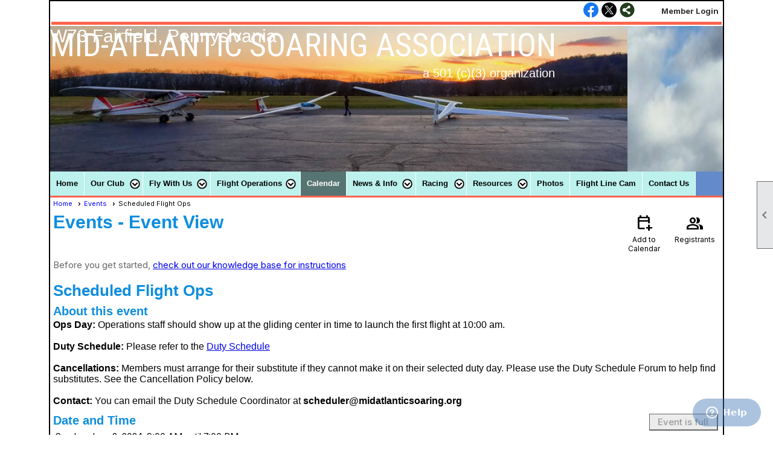

--- FILE ---
content_type: text/html; charset=utf-8
request_url: https://midatlanticsoaring.org/content.aspx?page_id=4002&club_id=218612&item_id=2286244
body_size: 20851
content:
<!DOCTYPE html>


<html lang="en">
	<head id="page_head">   
		<title id="page_title">Scheduled Flight Ops - Events - Mid-Atlantic Soaring Association</title>
		
		
		

		
			<script>
				var True = true;
				var False = false;
				var pageId = "4002";
				var enableChangeWarning = False;
				var localChangesPending = False;
				var otherChangesPending = false;
				var userLoggedIn = False;
				var memberNumber = '';
				var memberId = '';
				var previewMode = False;
				var isMobileDevice = False;
				var isMobileDisplay = False;
				var isPostBack = False;
				var submitButtonName = "";
				var cancelButtonName = "";
				var focusControlId = '';
				var isApp = False;
				var app_platform = ""; 
				var hidePageTools = false;
				var isPopup = false;
				var isIE7 = false;
				var isIE8 = false;
				var renewLink = '';
				var paymentLink = '';
				var clubPrefix = "/";
				var pageToolsReferenceSelector = null;
				var isBotSession = True;
				function doCancel() {	}
			</script>  

			
			<link type="text/css" href="/css/smoothness/jquery-ui.min.css?v=20221017" rel="Stylesheet" />	
			<link rel="stylesheet" type="text/css" href="/css/common_ui.css?v=20251209" />
			<link rel="stylesheet" type="text/css" href="/css/widget.css?v=20250731" />
			<link rel="stylesheet" media="print" type="text/css" href="/css/printable.css?v=20221027" />
			
			<script src="/script/jquery.js?v=20221004"></script>

			<link rel='stylesheet' type='text/css' href='/clubs/218612/css/fonts.css?v=1' />
<link rel='stylesheet' type='text/css' href='/css/layout/1/layout.css?v=11' />
<link rel='stylesheet' type='text/css' href='/css/menu/2/menu.css?v=120521' />
<link rel='stylesheet' type='text/css' href='/css/design/22/design.css?v=1' />
<link rel='stylesheet' type='text/css' href='/css/events.css?v=20251205' />
<link rel='stylesheet' type='text/css' href='/css/color/6/color.css?v=120523' />
<link rel='stylesheet' type='text/css' href='/css/color/6/layout/1/layout_color.css?v=11_120523' />
<link rel='stylesheet' type='text/css' href='/css/color/6/menu/2/menu_color.css?v=120521_120523' />
<link rel='stylesheet' type='text/css' href='/clubs/218612/css/club.css?v=41' />
<link rel='stylesheet' type='text/css' href='/clubs/218612/css/custom.css?v=41' />
<link href='/DES/GetFiles.aspx?type=styles&amp;version=63450906214&amp;files=12' type='text/css' rel='stylesheet' />
	
			<link rel="shortcut icon" href="favicon.ico?v=218612_250317798" type="image/x-icon" /> 
			<meta id="keywords_meta_tag" name="keywords" content="Gliding, Soaring, aviation awareness, Liberty Mountain Resort, gliding education"></meta>
			<meta name="referrer" content="always" /> 
			<meta name="viewport" content="width=device-width, initial-scale=1" />
		

		
		
		

	</head>

	<body onhelp="return false;">
		<form method="post" action="./content.aspx?page_id=4002&amp;club_id=218612&amp;item_id=2286244" onsubmit="javascript:return WebForm_OnSubmit();" id="form" onreset="if (window.setTimeout) window.setTimeout(&#39;DES_OnReset(false);&#39;, 100);">
<div class="aspNetHidden">
<input type="hidden" name="style_sheet_manager_TSSM" id="style_sheet_manager_TSSM" value="" />
<input type="hidden" name="script_manager_TSM" id="script_manager_TSM" value="" />
<input type="hidden" name="__EVENTTARGET" id="__EVENTTARGET" value="" />
<input type="hidden" name="__EVENTARGUMENT" id="__EVENTARGUMENT" value="" />
<input type="hidden" name="DES_Group" id="DES_Group" value="" />
<input type="hidden" name="__VIEWSTATEFIELDCOUNT" id="__VIEWSTATEFIELDCOUNT" value="3" />
<input type="hidden" name="__VIEWSTATE" id="__VIEWSTATE" value="HpX4P+dxPvtrhVIs5Itbo+ZHYoVhjziWE+MlM+rd6PtxQM66ssxG08+5ZoBpmV/uTj4P3A/Ixk6dBB3xxkEZJe5DCnB+XAAaDKTRV2PiHGv6XiB698ohf7eXtdKcsdifBrjoSDyG9CJZgVunK5t4OSuRPR1mNg3LRbI6DhzfI/EkU/dLCbIKV3uWbG1d1u75DjVql1vFHK2f2ajZmlXg1R8GBdNMo7b25/kGe/hGMXftnNuoBJSqGJuYFowjOYoxCwrs2BVbteX5bG4LLBbEHrT0Pg/JdUhGCmKhmurfM32l1liRj0sGkApklP0/NeFywXBUxjsTz7Vwt0GC0X4N1RlsXJejgYHyBYK8JyfnCuj4M12dy/WTB/RtylUTJYy/yHGCLF0FG7772KOdE6HrLJvtpEipc2qMRtJ32277TCDgMerPFB2pceAMrHauvL/rovkK+7eBlnhIecEF8+TLj2xRgkqku3f2IPX/PXrj6xGOVAaWFVTe8dPou9tLxjhHuDH+2hDtCUx/O4reCA0atS8fDbiALsS7c8CXY36a1Dun9WR/LUtYZGETDJ/gMWvCtVi05zXxB7gSatSpl0omwPSRn3G+aJz8fEnCNkyXJlLFzpvMNlkpcSDBFazX3mH1wNNmroQ/mgxo8IZ3BSh/mH5gl3cD4CqJH+lQmje6Y0elBkclAoWziRes4fvGd8xunapVlfIBmXy1RGrJewGzw6g7WQF+wf4wyosKs99QlC331olfumNkaQExyWtNamT+UIT9vI0fRkAqdPKhDWFuUL5RNkJhpOFswrbApS4p3iIpz2/o4S6Gg7Tgtjjgx58R4eXqwlZsERA8AeJp9i2dy97azKo/BxbdbD4NcCImcW0pbkr3V9jkJIP9ZPAujlvio4Z1RhKiCt+hcVmJXaa5qMbKzhaOapNt1Miydj6HodwXZkT4Awj1h7DX76B8ZPIRnd4NxiTTXMl1AQQJlfcteQNONqr/3uJzf/[base64]/NBqBhKOuGoKc2nR1TIw9m0anFiuzuFyOUNl7CudQ9C/hrVHP+Y1y5dWpdCYPH/mpsrMWeIbMPARbw54B+4J6LHsNxDjwY3RZhqfnjXUYbRCn0jv95anr+Qu/hpFtoPzodRYcK47pouvdhGVf35jIYr0ntMMIR0HBe57+PlrCPhhlxkciCrRORiAJRVZSpC2GT+VAZu/eMH5pAypP6Pm+rsJPajzsSQo6E0ORZcU+eiSPDb3X9a/+H9BLt6iVSGa9a3KbJgWpKtBO+FC/Gvbm8AzxciXiiOsngJSWfFjnmb4cU6HACYSarr6DJ4fKqLPzErC/E2PdkNN8iRxD9qd+OrBjUzJRaykUGNpIMp+sGq21pVCWWXA6JcStWLsRluJk5xUUoHCr7c2eGzDTNxiAC7fi9Idr24IwKSDre14cAiyP91k1gnbgVOQ/auhQWuOEoFnF+eM06FG4ZRU4sJM5A2VxwdGGk4wYmFqpwHX9mlTs9/ALmmguOmziuTgFuJClotZJhIT/hIs3IqkgtRvmtIAL7nCwuTq8MoelVczeZKWkrBj/yQi5UeGenz6C22HBog61gpfYZstNP4u1dBkjKvqU0PMCVjqZMAloRiuNCPTXGWnaGjGbkeEoE9IsKQK2RmHckwg0wlO3343Mx3PjjWMF3OmxGfwu6Mz3oVI7Slg5NgCBqsh3kejvxfTHkcys+icDU0QHnQmsRtSEC75PSujeDRWNSg5h3pYVOQGIOC" />
<input type="hidden" name="__VIEWSTATE1" id="__VIEWSTATE1" value="sS5Ksyf4tu2zYJaqQz9vGnE9Z3Pp/+9UIhijR61QEwQmeeZGIJmMcqJeQLa68iJKF5FzvLwNuitYKAyDzo79bWIRGYgLIqlSBZw/0Iw0HILMSJPFnpzYfwaUdhxizXSBpkh3IkDWP4ZuMidTx7ldY7obX9WtY8wHh87vp92v1UE/BcIBN5yrvktItk0k+lUovhtHmrZ1lGLzdPSuFQe2OtAXeavvRemcrcl7040yRb5gWy+hEPaYjOmf6IS9YeWnvhE12ggWpw6mu1lbo0ArVtun/9nS3YCeRfWBYQzljV/Z8S12AVvubmA5vsWFSY9bDEWtY4MEBLV1PQOWIr9J+Ka+nRc/XJUttikMtbHVfnOjR0zPfZL0It9jASayzDORVR/[base64]/dcILWueF2YP03/QBGn/x8GXqJwgrT8ty4VxKOR2LnnBeqK0W7BFRj5uD4iTl1JH+RK/mwdOr2vSSIP0QxyDCPQEyu7RBn7+E/XgiP8/fOWvuCQZZ4GQvSMPPqI+w5Lek2TOprLUJB4CbRzzE+hfwVXJkxrR8o8c8I+GqGfk4qJAEnT4QpuCezZtMuJEexcAfpxK3DGzydBcbz/DcEcvmOga/ghx1OC/mFsEvQ+zgfMm4hzmT1iuDZznQUNwclM50eL484iijwaTkh7jRWQ44aA8kYw86W/47QQWqxW/Bjv2Gm+FVYrxX55GDPNQrLjhmS9/mhpr6zQKV8MP5y+ryM75d28GzvCZ5mf9QmYL9O1l/RoVhntiSrCnulnU685pc0YaPFwyvuYgGIo0A9C6eXh77aKRM2zNVygGayFfvhHmX6QN79I6SjTS+Lu1d4a3f61pgnpXX4nNE1jMZFxEtQy/KxKS2DE0JuCyYvDIn75jp0717z+QFD3lvHMLvSImDzWBjWEMz350lLInFsMBJlm4UxcCo8wuyBwbV/cbQiY5cO6W+L+iq0+aEIn63W7VOpE/iqXc+waDnnFjIY8Soxrj6qtiLRd2X6Ghc456FUPcI76MGF6H3OuBhx4QVHMZJPpBuKuECkc368r5tUbp3winFRFu/W/sge558yUEHtLGGDJzqjSpRtvk+T1nQ9lCHthXomXmNww15A1+bUMhq4YI6d5JB6sK3IQY/yrGOZLYv1QjhomDUtFbafYJYEllh8eiOgRLfy0vJPcxnrK5ZwhGgDj/nx4T9JDjN1cx3r2DpnsW0iOacEiE6TnF2WyRBxa3qHeijOA+Bo9LZxJ20jtzU1NXXniRFdxqiNcQWiPX13XIIiWYPdS7zrhWeHuX67mJgTeEntJROez0YOfc0Efx4AKDlvC5DKpEv8R85c46D48mMSSDEJiysXXJ/7yUH/57oPjDdQSgi6PfLUVBBLskMNDPVPln+nXELQjdK8hl3agcsCXp4f+JcgHVGdonAp7JNhWQZklGb5qg0LGE7F5lf8qprtbMi0t3o2kKTR0RCR9yvKsn+HXIjKNjFUFg6vpvxgDBzwKxQDgVnfxmkaCl8tsyOAczFnPt+q1ESeF2pqoXXPPwuDr4Ja/zfwIjHpUlBKAOa0pf5M/zXSp2x3oBNHqoU+qr/vXgvf+0plV94zYPQn2Lz416Oj9cXOiA4O6nwB/mMr2OZ2psg+QFELy1JVLI3V6gvl6XESyjN1cxxAoeYOf+BDjNJ5DIet64LjrokRVO6+baLKx1nDw1Iu9W7bUEpdMrI+hQ/y/CnX72aROhbJlImI7Qe2bZlOj82fb4iW01RifFaeIdQgEhiTAecSPl6yyKcAy5lvsAbJiHH09HSST6Vm7zqTt4l" />
<input type="hidden" name="__VIEWSTATE2" id="__VIEWSTATE2" value="9BylZH0vMpNSE1hueHhJRc3DjP60QmNxC6u/n/JnB8hM4Og3GxCBOFue399rOaXnoot+7/P+qTcle2YF8XRqqP1FJW4h/htptiCdrpaUkBd0YKA800QnhnidzsFxJhxlgg0Y65+QMoYF3x96o1//E3mciLQVXiELkivboY3LK8/oI7PrXJN7yuGKyOVVD9zTDZAh/9Qccy6xNVCGCv2qNKC4k+weQyHXoAt6FZjr15QJHyr4bNzbvh4LQCNOg0UhQcFYAiYEhNe0w7HYQEarm5FZINCyt5yHbt8uHgd1Ybs2/L0iHx/[base64]/cqXFaUMDrUcPfskTJTuWe2MQgAFfn0OZEE4hwKJjo28YZDBnhu7hnZ3QQ==" />
</div>

<script type="text/javascript">
//<![CDATA[
var theForm = document.forms['form'];
if (!theForm) {
    theForm = document.form;
}
function __doPostBack(eventTarget, eventArgument) {
    if (!theForm.onsubmit || (theForm.onsubmit() != false)) {
        theForm.__EVENTTARGET.value = eventTarget;
        theForm.__EVENTARGUMENT.value = eventArgument;
        theForm.submit();
    }
}
//]]>
</script>


<script src="/WebResource.axd?d=pynGkmcFUV13He1Qd6_TZD_D2KgvBt7G12Vw1g4A0HNv5Br7URGTkjksE-TYATFOTvNuxQ2&amp;t=638343903423008439" type="text/javascript"></script>


<script src="/Telerik.Web.UI.WebResource.axd?_TSM_HiddenField_=script_manager_TSM&amp;compress=1&amp;_TSM_CombinedScripts_=%3b%3bSystem.Web.Extensions%2c+Version%3d4.0.0.0%2c+Culture%3dneutral%2c+PublicKeyToken%3d31bf3856ad364e35%3aen-US%3ae441b334-44bb-41f8-b8ef-43fec6e58811%3aea597d4b%3ab25378d2%3bTelerik.Web.UI%3aen-US%3a8b7d6a7a-6133-413b-b622-bbc1f3ee15e4%3a16e4e7cd%3a365331c3%3a24ee1bba%3a874f8ea2%3ac128760b%3a19620875%3ab2e06756%3a92fe8ea0%3afa31b949%3a4877f69a%3a33715776%3af46195d3%3a490a9d4e%3abd8f85e4%3aed16cbdc" type="text/javascript"></script><input type='hidden' id='DES_JSE' name='DES_JSE' value='' />
<script type='text/javascript'>
//<![CDATA[

var vJDHF = document.getElementById ? document.getElementById('DES_JSE') : (document.all ? document.all['DES_JSE'] : null);
if (vJDHF){vJDHF.value='1';}
//]]>
</script>
<script type='text/javascript' src='/DES/GetFiles.aspx?type=scripts&amp;version=4.0.7.5000&amp;files=0_48'></script>
<script type='text/javascript'>
//<![CDATA[
var gDES_VG={VCnt:3,POC:1,FOC:false,AOC:false,POS:1,FOS:true,AOS:true,ErrCtlCss:' DESVALFieldWithError',ErrLstCss:' DESVALListWithError',ErrChkCss:' DESVALCheckBoxWithError',ErrCtlCss2:' DESVALFieldWithErrorAlt',ErrLstCss2:' DESVALListWithErrorAlt',ErrChkCss2:' DESVALCheckBoxWithErrorAlt',CBECCMd:0,AltTmpt:'Please correct these errors:{NEWLINE}{0}',AltLdTxt:'#. ',AltLstStl:true,BlkT:1000,BlkOC:0,BlkOS:0,SOrd:new Array(1,2,0),ADVal:1};
//]]>
</script>

<script type="text/javascript">
//<![CDATA[
function WebForm_OnSubmit() {
if (!DES_ValOnSubmit())return false;
return true;
}
//]]>
</script>

<div class="aspNetHidden">

	<input type="hidden" name="__VIEWSTATEGENERATOR" id="__VIEWSTATEGENERATOR" value="65E7F3AF" />
</div>

			<a href="#page_content" id="skip_nav" tabindex="1">Skip to main content</a>
			<a name="top"></a>
			
			
			
			
			

			

			
			

			<link type="text/css" rel="stylesheet" href="/Telerik.Web.UI.WebResource.axd?d=PMrIT5dOWaVYIcpFWUE4nASZJIcoXVN4K9w0-IMq6kq82aBsfgdc_wRQPncrQ56TM52VwPicBY1sKs0UqkC6ugR0hMjIOdrPKuowewfVgw1AZosB0&amp;t=638227073199744065&amp;compress=1&amp;_TSM_CombinedScripts_=%3b%3bTelerik.Web.UI%2c+Version%3d2018.2.710.45%2c+Culture%3dneutral%2c+PublicKeyToken%3d121fae78165ba3d4%3aen-US%3a8b7d6a7a-6133-413b-b622-bbc1f3ee15e4%3a92753c09%3a91f742eb" />
			
			<script type="text/javascript">
//<![CDATA[
Sys.WebForms.PageRequestManager._initialize('script_manager', 'form', ['tctl00$ctl00$ajax_managerSU','ctl00_ctl00_ajax_managerSU'], [], [], 90, '');
//]]>
</script>

			<script>
				$telerik.$.ajaxPrefilter(function (s) { if (s.crossDomain) { s.contents.script = false; } });
			</script>

			<input name="changes_pending" type="hidden" id="changes_pending" />
			<script src="https://s3.us-east-1.amazonaws.com/ClubExpressWebFiles/script/jquery-ui.min.js?v=20221017" integrity="sha384-rxCb5hadGhKYsOzRIvOkQ0ggxhZ5fjRxGVY+gkYd5vCYHxwwA5XxrDAW5fAnz9h5" crossorigin="anonymous"></script>
			<script src="/script/widget.js?v=20240307"></script>
			<script src="/script/common.js?v=20260105"></script>

			<script src="/script/address_verification.js?v=20250328"></script>
			<style> @import url("/css/address_verification.css?v=20250328");</style>

			

			

			
<div id="sliding_page_tools">
	
	<style type="text/css">
		@import url("/css/page_tools.css?v=20200604");
	</style>
	<i class="material-icons slide-indicator">&#xE314;</i>
	<ul>
		<li><a class="print-link" title="Print" id="print_link" onclick="printPage(&#39;&#39;, &#39;&#39;, &#39;Mid-Atlantic Soaring Association&#39;, &#39;midatlanticsoaring.org&#39;); return false;" href="#"><i class='material-icons'></i>Print This Page</a></li>
		<li><a href="#" id="text_size" onclick="toggleTextSize(); return false;" title="Text Size" aria-label="Change Text Size" rel="nofollow" ><i class="material-icons">&#xE262;</i>Text Size</a></li>
		<li></li>
		<li ><a href="#top" id="go_to_top" title="Go To Top" aria-label="Got To Top of Page" rel="nofollow"><i class="material-icons">&#xE55D;</i>Scroll To Top</a></li>
		<li></li>
	</ul>

</div>



		
			
		
			<link rel="stylesheet" type="text/css" href="/script/galleria/themes/twelve/galleria.twelve.css" />	
			
			
			<script>
				$(document).ready(function () {
					if (focusControlId) {
						window.setTimeout(function () {
							var focusElement = document.getElementById(focusControlId);
							if (focusElement) {
								focusElement.focus();
							}
						}, 100);
					}
					
					var zenScript = document.createElement('script');
					zenScript.setAttribute('id', 'ze-snippet');
					zenScript.setAttribute('src', 'https://static.zdassets.com/ekr/snippet.js?key=e429ae43-bbec-4591-8dbb-e47eb91740bb');
					document.head.appendChild(zenScript);
					zenScript.onload = function () {
						zE('webWidget', 'setLocale', 'en-us');
						window.zESettings = {
							"webWidget": {
								"chat": {
									"suppress": true
								},
								"talk": {
									"suppress": true
								},
								"answerBot": {
									"suppress": true
								},
								"color": { "theme": "#3a73b2", "launcher": "#3a73b2", "launcherText": "#FFFFFF", "header": "#3a73b2" }
							}
						}
						zE('webWidget', 'helpCenter:setSuggestions', { search: '4002' });
					}
				});

			</script>
			
			
		
			<input name="hidden_button_for_address_verification" id="hidden_button_for_address_verification" type="button" onclick="handleAddressVerificationAfterSubmit()" style="display:none" />
		

<div id="layout_wrapper" class="watermark">
		<div class="top-line">
			<div style="float:left;margin-top:5px;">
				
				
				
			</div>
			<div class="user-panel">
				

<style type="text/css">
	@import url(/css/user_panel.css?v=20210604);
</style>
<script type="text/javascript" src="/script/user_panel.js?v=20240312"></script>


<div id="user_wrapper" class="horizontal">
	<div id="important_icons" >
		
		
		<div id="cart_link" onclick="showCart(false); return false;"><a rel="nofollow" href="/content.aspx?page_id=585&club_id=218612" class="cart-link important-cart-link"  style='display:none;'  title='Your cart is empty' ></a></div>
		
	</div>
	<div id="user_bar" style="padding-right:2px;">
		<div id="user_panel">
			<div id="non_member_panel">
				<a href="/content.aspx?page_id=31&club_id=218612&action=login&user=5&" class="login-link"  rel='nofollow'>Member Login</a>
				<div id="cart_link_non_member" class="cart-link important-cart-link" onclick="showCart(this); return false;"><a rel="nofollow" href="/content.aspx?page_id=585&club_id=218612" class="cart-link cart-link-panel"  style='display:none;'  title='Your cart is empty' >My Shopping Cart</a></div>
			</div>
			 <!--END MEMBER PANEL -->
		</div> <!--END USER PANEL -->
	</div>
	<div id="cart_tooltip">
		<div class="cart-tooltip-title">Shopping Cart</div>
		<a class="cart-close" href="javascript:;" onclick="closeCartTip();return false;"><span class="material-icons">cancel</span></a>
		<div id="cart_tooltip_data"></div>
	</div>
	<div class="clear"></div>
</div>

			</div>
			

			<div class="social-network-panel">
				<div id='social_panel'><a href='https://www.facebook.com/midatlanticsoaring/' target='_blank' title='Visit us on Facebook'  class='social-panel-icon'><img src='/images/social/facebook.png' border='0' alt='Facebook Logo' /></a><a href='https://twitter.com/masa_soaring?lang=en' target='_blank' title='Visit us on X'  class='social-panel-icon'><img src='/images/social/x.png' border='0' alt='X Logo' /></a><div id='share_hover_button'><div id='share_button_container' title='Click here for more sharing options'></div><div id='vistoggle'><div id='share_pop_out'><div class='social-title'>Share This Page</div><div id='social_close' title='Close Share Panel'></div><div class='social-objects-container'><div class='clear'></div><div class='a2a_kit a2a_kit_size_32 a2a_vertical_style' data-a2a-url='https://midatlanticsoaring.org/content.aspx?page_id=4002&club_id=218612&item_id=2286244'><a class='a2a_button_facebook'></a><a class='a2a_button_linkedin'></a><a class='a2a_button_twitter'></a><a class='a2a_dd' href='https://www.addtoany.com/share'></a><div class='share-inst-container'><div class='share-inst'>Share this page on Facebook</div><div class='share-inst'>Share this page on Linkedin</div><div class='share-inst'>Share this page on X/Twitter</div></div></div><div class='clear'></div></div></div></div></div><script async src='https://static.addtoany.com/menu/page.js'></script></div><script type='text/javascript'>$(document).ready(function() { animateSocial(); });</script>
			</div>
			<div class="clear"></div>
		</div>
		
			<div class="clear"></div>
	
		<div class="accent-box bg-color-3" style="z-index:0;"></div>
		<div class="cb-1"></div>
		<header >
			<div id="header_cell"><a class="he-home-link" href="/" style="">
</a>
<div id="he6" class="header-element text" style="width: 842px; height: 72px; position: absolute; font-family: &quot;Roboto Condensed&quot;, sans-serif; font-size: 54px; color: rgb(255, 255, 255); z-index: 3; inset: 0px auto auto 0px;" data-vivaldi-spatnav-clickable="1">MID-ATLANTIC SOARING ASSOCIATION</div>
<div id="he9" class="header-element text" style="width: 439.8px; height: 37.8px; position: absolute; color: rgb(255, 255, 255); font-size: 30px; inset: 71px auto auto 0px;">W73 Fairfield, Pennyslvania</div>

<div id="he12" class="header-element image" style="inset: 0px auto auto 72px; position: absolute; width: 956px; height: 246px; z-index: 0;"><img src="//s3.amazonaws.com/ClubExpressClubFiles/218612/graphics/Banner_215_1773882877.jpg " alt="" style="width: 956px; height: 242px;"></div><div id="he13" class="header-element text" style="top: 67px; left: 617px; width: 237.8px; height: 25.8px; position: absolute; color: rgb(255, 255, 255); font-size: 20px;">a 501 (c)(3) organization</div></div>
		</header>
		<nav>
			<ul class='site-menu horizontal'><li> <span><a href="/content.aspx?page_id=0&club_id=218612">Home</a></span></li><li class='sub-parent' role='button' tabindex='0'><span><span>Our Club</span></span><ul class='sub-menu'><li> <span><a href="/content.aspx?page_id=22&club_id=218612&module_id=402504">Our Fleet</a></span></li><li> <span><a href="/content.aspx?page_id=22&club_id=218612&module_id=291912">Our Facility</a></span></li><li> <span><a href="/content.aspx?page_id=22&club_id=218612&module_id=292701">Our History</a></span></li></ul></li><li class='sub-parent' role='button' tabindex='0'><span><span>Fly With Us</span></span><ul class='sub-menu'><li> <span><a href="/content.aspx?page_id=22&club_id=218612&module_id=291914">Join Us</a></span></li><li> <span><a href="/content.aspx?page_id=22&club_id=218612&module_id=292699">Learn to Fly</a></span></li><li> <span><a href="/content.aspx?page_id=22&club_id=218612&module_id=292700">Glider Rides</a></span></li></ul></li><li class='sub-parent' role='button' tabindex='0'><span><span>Flight Operations</span></span><ul class='sub-menu'><li> <span><a href="/content.aspx?page_id=22&club_id=218612&module_id=372139">W73 Operations</a></span></li><li> <span><a href='https://tfr.faa.gov/'target='_blank'>FAA TFR NOTAMS Link</a></span></li><li> <span><a href="/content.aspx?page_id=22&club_id=218612&module_id=292749">P-40 and SFRA</a></span></li><li> <span><a href="/content.aspx?page_id=22&club_id=218612&module_id=522665">Flight Trackers</a></span></li><li> <span><a href="/content.aspx?page_id=22&club_id=218612&module_id=372653">Weather Resources</a></span></li><li> <span><a href="/content.aspx?page_id=22&club_id=218612&module_id=569849">Rates & Dues</a></span></li><li> <span><a href="/content.aspx?page_id=22&club_id=218612&module_id=372750">Duty Schedule</a></span></li></ul></li><li  aria-current='page'  class = 'selected-menu-item'><span><a href="/content.aspx?page_id=4001&club_id=218612">Calendar</a></span></li><li class='sub-parent' role='button' tabindex='0'><span><span>News & Info</span></span><ul class='sub-menu'><li> <span><a href="/content.aspx?page_id=22&club_id=218612&module_id=309874">Convector</a></span></li><li> <span><a href="/content.aspx?page_id=22&club_id=218612&module_id=372471">Club Awards</a></span></li><li> <span><a href="/content.aspx?page_id=22&club_id=218612&module_id=390759">O'Callaghan Scholarship</a></span></li><li> <span><a href="/content.aspx?page_id=22&club_id=218612&module_id=372459">Soaring Articles & Videos</a></span></li><li> <span><a href="/content.aspx?page_id=22&club_id=218612&module_id=372451">Safety Meeting Videos</a></span></li><li> <span><a href="/content.aspx?page_id=22&club_id=218612&module_id=372457">M-ASA In the Media</a></span></li></ul></li><li class='sub-parent' role='button' tabindex='0'><span><span>Racing</span></span><ul class='sub-menu'><li> <span><a href="/content.aspx?page_id=22&club_id=218612&module_id=310488">Region 4N Contest</a></span></li><li> <span><a href="/content.aspx?page_id=22&club_id=218612&module_id=310490">XC Learning Class</a></span></li><li> <span><a href="/content.aspx?page_id=22&club_id=218612&module_id=310489">Club Championship</a></span></li><li> <span><a href="/content.aspx?page_id=22&club_id=218612&module_id=380067">Club Task Day</a></span></li></ul></li><li class='sub-parent' role='button' tabindex='0'><span><span>Resources</span></span><ul class='sub-menu'><li> <span><a href="/content.aspx?page_id=22&club_id=218612&module_id=372653">Weather Resources</a></span></li><li> <span><a href="/content.aspx?page_id=22&club_id=218612&module_id=372686">FAA Pilot Resources</a></span></li><li> <span><a href="/content.aspx?page_id=22&club_id=218612&module_id=372710">NTSB Resources</a></span></li><li> <span><a href="/content.aspx?page_id=22&club_id=218612&module_id=522665">Flight Trackers</a></span></li><li> <span><a href="/content.aspx?page_id=22&club_id=218612&module_id=638209">Turnpoints and Airspace</a></span></li><li> <span><a href="/content.aspx?page_id=22&club_id=218612&module_id=372687">Other Soaring Links</a></span></li></ul></li><li> <span><a href="/content.aspx?page_id=187&club_id=218612">Photos</a></span></li><li> <span><a href='https://www.soaringsafety.org/forms/masa.php'target='_blank'>Flight Line Cam</a></span></li><li> <span><a href="/content.aspx?page_id=4&club_id=218612">Contact Us</a></span></li></ul> 
		<div class="clear"></div>
		</nav>
		
		
		<div id="content_column" >
			<div id="ctl00_crumb_trail_container" class="crumb-trail-container"><a href="/content.aspx?page_id=0&club_id=218612">Home</a><a href="/content.aspx?page_id=4001&club_id=218612">Events</a><span aria-current='page'>Scheduled Flight Ops</span></div>
			<div id="page_content"><div id="ctl00_ctl00_event_window_manager" style="display:none;">
	<!-- 2018.2.710.45 --><div id="ctl00_ctl00_event_window_manager_alerttemplate" style="display:none;">
		<div class="rwDialogPopup radalert">			
			<div class="rwDialogText">
			{1}				
			</div>
			
			<div>
				<a  onclick="$find('{0}').close(true);"
				class="rwPopupButton" href="javascript:void(0);">
					<span class="rwOuterSpan">
						<span class="rwInnerSpan">##LOC[OK]##</span>
					</span>
				</a>				
			</div>
		</div>
		</div><div id="ctl00_ctl00_event_window_manager_prompttemplate" style="display:none;">
		 <div class="rwDialogPopup radprompt">			
			    <div class="rwDialogText">
			    {1}				
			    </div>		
			    <div>
				    <script type="text/javascript">
				    function RadWindowprompt_detectenter(id, ev, input)
				    {							
					    if (!ev) ev = window.event;                
					    if (ev.keyCode == 13)
					    {															        
					        var but = input.parentNode.parentNode.getElementsByTagName("A")[0];					        
					        if (but)
						    {							
							    if (but.click) but.click();
							    else if (but.onclick)
							    {
							        but.focus(); var click = but.onclick; but.onclick = null; if (click) click.call(but);							 
							    }
						    }
					       return false;
					    } 
					    else return true;
				    }	 
				    </script>
				    <input title="Enter Value" onkeydown="return RadWindowprompt_detectenter('{0}', event, this);" type="text"  class="rwDialogInput" value="{2}" />
			    </div>
			    <div>
				    <a onclick="$find('{0}').close(this.parentNode.parentNode.getElementsByTagName('input')[0].value);"				
					    class="rwPopupButton" href="javascript:void(0);" ><span class="rwOuterSpan"><span class="rwInnerSpan">##LOC[OK]##</span></span></a>
				    <a onclick="$find('{0}').close(null);" class="rwPopupButton"  href="javascript:void(0);"><span class="rwOuterSpan"><span class="rwInnerSpan">##LOC[Cancel]##</span></span></a>
			    </div>
		    </div>				       
		</div><div id="ctl00_ctl00_event_window_manager_confirmtemplate" style="display:none;">
		<div class="rwDialogPopup radconfirm">			
			<div class="rwDialogText">
			{1}				
			</div>						
			<div>
				<a onclick="$find('{0}').close(true);"  class="rwPopupButton" href="javascript:void(0);" ><span class="rwOuterSpan"><span class="rwInnerSpan">##LOC[OK]##</span></span></a>
				<a onclick="$find('{0}').close(false);" class="rwPopupButton"  href="javascript:void(0);"><span class="rwOuterSpan"><span class="rwInnerSpan">##LOC[Cancel]##</span></span></a>
			</div>
		</div>		
		</div><input id="ctl00_ctl00_event_window_manager_ClientState" name="ctl00_ctl00_event_window_manager_ClientState" type="hidden" />
</div>

<div id="ctl00_ctl00_ajax_managerSU">
	<span id="ctl00_ctl00_ajax_manager" style="display:none;"></span>
</div>

<div class="event-title-container">
	<h1><span id="ctl00_ctl00_module_name">Events</span>&nbsp;-&nbsp;Event View</h1>

	<div class="user-control-container detail-icon-container">
		


<link rel="stylesheet" href="https://fonts.googleapis.com/css2?family=Material+Symbols+Outlined:opsz,wght,FILL,GRAD@20..48,100..700,0..1,-50..200" />

<div class="detail-control">
	
		<a  role='button'  class='dummy detail-link' id='ctl00_ctl00_detail_icons_vcalendar_imagebutton_browser'  title="Add to my Calendar"  href='#' onclick="__doPostBack('ctl00$ctl00$detail_icons$vcalendar_imagebutton_browser','');return false;"><span class='material-icons material-symbols-outlined'>calendar_add_on</span>Add to Calendar</a>
		
		
		
		<a href="/content.aspx?page_id=4024&club_id=218612&item_id=2286244" id="ctl00_ctl00_detail_icons_registrants_link"  class="detail-link"  title="Registrants" ><span class='material-icons material-symbols-outlined'>group</span>Registrants</a>
	
	
	
	
	
</div>

<script type="text/javascript">
    // I really hope this is unrelated to the ASP.Net control that will have a different ID
    if (('True') && ('False')) {
        $('#share_link').show();
    }
    else {
        $('#share_link').hide();
    }

    // openAppCalendar
    function openAppCalendar() {
        var tempstart = new Date(0);
        var startDate = new Date(tempstart.getTime() + (tempstart.getTimezoneOffset() * 60 * 1000));
        var tempEnd = new Date(0);
        var endDate = new Date(tempEnd.getTime() + (tempEnd.getTimezoneOffset() * 60 * 1000));
        var title = '';
        var location = '';
        var notes = '';
        var eventId = '2286244';
        var appEvent = {
            command: 'add-calendar-event',
            title: title,
            location: location,
            description: notes,
            start: startDate,
            end: endDate,
            id: eventId
        };
        JSToApp(appEvent);
    }

    // confirmConvertQuickEvent
    function confirmConvertQuickEvent(isRSVPType) {
        if (isRSVPType) {
            radconfirm("Convert this QuickEvent to a full event and register 'Yes' respondents?", confirmConvertRSVP_Event, 500, 100, null, "", null);
        }
        else {
            radconfirm("Convert this QuickEvent to a full event?", convertStandardQuickEvent, 300, 100, null, "", null);
        }
    }

    // confirmConvertRSVP_Event
    function confirmConvertRSVP_Event(confirmed) {
        if (confirmed == null) {
            return;
        }
        if (confirmed) {
            radconfirm("Send confirmation emails to registrants?", convertRSVPQuickEvent, 300, 100, null, "", null);
        }
    }

    // convertRSVPQuickEvent
    function convertRSVPQuickEvent(sendEmails) {
        if (sendEmails == null) {
            return;
        }
        if (sendEmails) {
            __doPostBack("", "cqersvpem");
        }
        else {
            __doPostBack("", "cqersvp");
        }
    }

    // convertStandardQuickEvent
    function convertStandardQuickEvent(confirmed) {
        if (confirmed == null) {
            return;
        }
        if (confirmed) {
            __doPostBack("", "cqe");
        }
    }

    // confirmCancelEvent
    function confirmCancelEvent(registrationEvent) {
        if (registrationEvent) {
            radconfirm("Caution: Cancelling an event will immediately cancel all registrations, generate a user credit for any payments already made, and send a cancellation email to all registrants. This action CANNOT be reversed. Please confirm by clicking 'Confirm', or click 'Cancel' to take no action.", confirmCancelEventSecondTime, 500, 100, null, "", "/images/icons/red-alert.png");
        }
        else {
            radconfirm("Cancel this event?", cancelEvent, 300, 100, null, "", null);
        }
    }

    // confirmCancelEventSecondTime
    function confirmCancelEventSecondTime(confirmed) {
        if (confirmed == null) {
            return;
        }
        if (confirmed) {
            radconfirm("Please Confirm -- Do you really want to cancel this event?", cancelEvent, 300, 100, null, "", "/images/icons/red-alert.png");
        }
    }

    // cancelEvent
    function cancelEvent(confirmed) {
        if (confirmed == null) {
            return;
        }
        if (confirmed) {
            __doPostBack("", "cancel_all");
        }
    }

    // refreshEventWarning
    function refreshEventWarning() {
        if (confirm("Refresh the Event. Doing so will cause all event related data to be cleared and reloaded. This should only be used if errors are reported accessing the event.")) {
            __doPostBack("ctl00$ctl00$detail_icons$refresh_event_button", "");
        }
    }
</script>
	</div>
	<div class="clear"></div>
</div>

<div class="instruction-text new-instruction-text">
Before you get started, <a href="https://help.clubexpress.com" target="_blank">check out our knowledge base for instructions</a>
</div>

<div class="event-detail-content">
	<div class="section event-details-header">
		
	</div>

	<div class="title-container">
		<h2>Scheduled Flight Ops</h2>
		

		
	</div>
		
	
		<div class="section full">
			<h3>About this event</h3>
			<div><strong>Ops Day:</strong> Operations staff should show up at the gliding center in time to launch the first flight at 10:00 am.<br>
<br>
<strong>Duty Schedule:</strong> Please refer to the <a href="/content.aspx?page_id=22&amp;club_id=218612&amp;module_id=372750">Duty Schedule</a>&nbsp;<br>
<br>
<strong>Cancellations:</strong> Members must arrange for their substitute if they cannot make it on their selected duty day. Please use the Duty Schedule Forum to help find substitutes. See the Cancellation Policy below.<br>
<br>
<strong>Contact:</strong> You can email the Duty Schedule Coordinator at <strong>scheduler@midatlanticsoaring.org</strong></div>
		</div>
	

	<div class="clear"></div>
	

<style type="text/css">
    #load_repeated { float:none; clear:left; }
</style>

<div class="detail-control">
	<div class="section date-time">
		<h3>Date and Time</h3>
        <div class="form-row date-row">
            <div>Sunday, June 2, 2024, 9:00 AM until 7:00 PM</div>
            
        </div>
    </div>

	
		<div class="section">
			<h3>Location</h3>
			<div class="form-row">Gazebo M-ASA<br>154 Pecher Road<br>Fairfield, PA&nbsp;&nbsp;17320     <br>USA<br>717-642-9907            <br></div>
		</div>
	
				
	
</div>

<script type="text/javascript">
    // ready
    $(document).ready(function () {
        listenForMultiDateClick();
    });

    // listenForMultiDateClick()
    function listenForMultiDateClick() {
        var eventId = 2286244;
        var clubId = 218612;
        $('.more-dates-link').click(function () {
            $.ajax({
                method: "GET",
                url: '/handlers/repeating_event_dates.ashx?event_id=' + eventId + '&club_id=' + clubId,
                dataType: "text",
                cache: false,
                async: true,
                success: function (data) {
                    $('#load_repeated').html(data);
                    $('#load_repeated').slideToggle();
                    $('.more-dates-link').slideToggle();
                },
                error: function () { alert('An error occurred while creating additional event dates'); }
            });
        });
    }
</script>

	<div class="user-control-container user-action-container">
		

<div class="detail-control user-action-control">
	
    
    <a  role='button'  class='ce-button register-disabled disabled' id='ctl00_ctl00_user_actions_event_full_button'  disabled='true' >Event is full</a>
    
    
    
    
    
    
    
    
    
    
</div>





<script type="text/javascript">
    // scrollToRegister - "#register_section" is the id of a control in detail_registration.ascx, it is not in this control itself
    function scrollToRegister() {
        $('html,body').animate({
            scrollTop: $("#register_section").offset().top
        });
    }

    // rsvpYes
    function rsvpYes(confirmed) {
        if (confirmed) {
            __doPostBack("ctl00$ctl00$user_actions$rsvp_yes_button", "rsvp_y");
        }
    }

    // rsvpNo
    function rsvpNo(confirmed) {
        if (confirmed) {
            __doPostBack("ctl00$ctl00$user_actions$rsvp_no_button", "rsvp_n");
        }
    }

    // rsvpMaybe
    function rsvpMaybe(confirmed) {
        if (confirmed) {
            __doPostBack("ctl00$ctl00$user_actions$rsvp_maybe_button", "rsvp_m");
		}
	}

	// confirmRSVP
	function confirmRSVP(action) {
		if (action == "rsvp_y") {
			//			radconfirm("Respond 'Yes' to this event?", rsvpYes, 300, 100, null, "", null);
			rsvpYes(true);
		}
		else if (action == "rsvp_n") {
			//			radconfirm("Respond 'No' to this event?", rsvpNo, 300, 100, null, "", null);
			rsvpNo(true);
		}
        if (action == "rsvp_m") {
            //			radconfirm("Respond 'Maybe' to this event?", rsvMaybe, 300, 100, null, "", null);
            rsvpMaybe(true);
        }
    }

    // confirmRemoveWaitlistEntry
    function confirmRemoveWaitlistEntry() {
        radconfirm("Do you want to be removed from the Waitlist?", removeWaitlistedEntry, 350, 100, null, "", null);
    }

    // removeWaitlistedEntry
    function removeWaitlistedEntry(confirm) {
        if (confirm == null) {
            return;
        }
        if (confirm) {
            __doPostBack("ctl00$ctl00$user_actions$waitlist_button", "wtl_rm");
        }
    }
</script>
	</div>

	
		<div class="section">
			<h3>Additional Info</h3>
			<div class="form-row"><a href='/content.aspx?page_id=22&club_id=218612&module_id=372750'   >Duty Schedule</a></div>
		</div>
	
		
	
		<div class="section">
			<h3>Duty Schedule Coordinator(s)</h3>
			<div class="form-row">Christopher White<br></div>					
		</div>
	

	<div class="section">
		<h3>Category</h3>
		<div class="form-row">Flight Operations</div>				
	</div>

	

<div class="detail-control">
	

	

	
</div>

	

<div class="detail-control">	
	<div class="section">
		<h3>Registration Info</h3>
		<div class="form-row registration-description">
			No activities available for registration
		</div>
		
		
			
		
		
		
		
		
			<div class="form-row section-subtitle">Cancellation Policy:</div>
			<div class="form-row">
				You may cancel up to 30 days prior to the Duty date.  Once you are within the 30 day window, you will need to find your qualified replacement, and notify the Duty Schedule Coordinator so that your name can be deleted, and your replacement can register.
			</div>
		
		
	</div>
</div>			
		
	
			
	
		
	
		
	

<script src="/script/spinner/number.js?v=20211005" type="text/javascript"></script>
<link rel="stylesheet" type="text/css" href="/css/pages/events/number.css?v=20211005">





<input type="hidden" name="ctl00$ctl00$detail_registration$mailing_list_id" id="ctl00_ctl00_detail_registration_mailing_list_id" />
<input type="hidden" name="ctl00$ctl00$detail_registration$non_member_name" id="ctl00_ctl00_detail_registration_non_member_name" />
<input type="hidden" name="ctl00$ctl00$detail_registration$slots_available_hidden" id="ctl00_ctl00_detail_registration_slots_available_hidden" />



<div id="register_section" class="section">
	
	
	<div class="clear"></div>
	<span style='visibility:hidden;display:none' class='error-message'  id='ctl00_ctl00_detail_registration_quantity_custom_validator'><img id="ctl00_ctl00_detail_registration_quantity_custom_validator_Img" src="/DES/Appearance/Validation/error.svg" alt="" style="vertical-align:middle;" />&nbsp;<span id='ctl00_ctl00_detail_registration_quantity_custom_validator_Txt'>Invalid Quantity</span></span>

	

	<div id="ctl00_ctl00_detail_registration_visibility_dummy_div" class="visibility_dummy_div">

	</div>
</div>


	<script type="text/javascript">
		$(document).ready(function () {
			setupSpinner();
		});

		//// afterAjaxRequest
		//function afterAjaxRequest() {
		//	setupSpinner();
		//}

		// setupSpinner
		function setupSpinner() {
			$('.spinner').each(function () {
				$(this).number();
			});
		}

        // showSearchButtonClick
        function showSearchButtonClick() {
            $('.search-click').hide();
			$("#non_member_search_panel").show();
        }

        // hideThis
        function hideThis(el) {
            /*$(el).parent().fadeOut();*/
            $("#non_member_search_panel").fadeOut();
            $('.search-click').fadeIn();
		}

        // hideTopRegisterNowButton
		function hideTopRegisterNowButton() {
			$(".register-now-button").hide();
		}

		// setNonMember
		function setNonMember(memberId, memberName) {
			var mailing_list_id_control = document.getElementById('ctl00_ctl00_detail_registration_mailing_list_id');
			var non_member_name_control = document.getElementById('ctl00_ctl00_detail_registration_non_member_name');
			//var non_member_name_display = document.getElementById('<= non_member_name_display.ClientID %>');
			mailing_list_id_control.value = memberId;
			non_member_name_control.value = memberName;
			//non_member_name_display.innerHTML = memberName;

			__doPostBack("", memberId);
        }
    </script>


	

<div class="detail-control">	
	<div class="section">
		<div class="open-close-all"><span class="material-icons icon" onclick="showAllDetails(this);" title="Show All Details">keyboard_arrow_down</span></div>
		<div class="section-title activities-items-title">
			Activities/Items
			<span class="field-note">(Click the down-arrow to view details)</span>
		</div>
		
			
				<div class="event-detail-box">
					<div class="activity-padded">
						<div class="form-row">
							<div class="icon-cell">
								<span class="material-icons icon" name="icon" id='2435593' onclick="showDetails(this, 1);" title="Show Details">keyboard_arrow_down</span>
							</div>
							<div class="activity-title">Tow Pilot</div>
						</div>
						<div id="detail_row_2435593" style="display:none;">
							<div class="activity-indent">
								

								
									<div class="form-row">
										<div class="field-label">Date and Time:</div>
										<div class="content-text">
											Sunday, June 2, 2024, 9:00 AM until 5:00 PM
										</div>
									</div>
									<div class="form-row">
										<div class="field-label">Location:</div>
										<div class="content-text">
											
												Same as event
											
										</div>
										
									</div>
								
							
								
							</div>

							<div class="clear"></div>
							
								<div class="activity-sep"></div>
								<div class="clear"></div>
							
							<div class="activity-indent">
								<div class="tablerow">
									<div class="tablecolumn">
										
										
										
											<div class="form-row">
												<div class="field-label">
													Capacity:
												</div>
												<div class="content-text">
													1
												</div>
											</div>
										
										
										
											<div class="form-row">
												<div class="field-label">
													Available Slots:
												</div>
												<div class="content-text">
													0
												</div>
											</div>
										
										
										
											<div class="form-row">
												<div class="content-text no-wrap registrant-type-title">Registration Types & Fees:</div>
												<div class='registrants-fees'><div class='registrant-table'><div class='form-row'><label>Tow Pilot</label><div class='registrant-fee'>No Fee</div></div></div></div>
											</div>
										
									</div>
								</div>
							</div>
						</div>
					</div>
				</div>
			
				<div class="event-detail-box">
					<div class="activity-padded">
						<div class="form-row">
							<div class="icon-cell">
								<span class="material-icons icon" name="icon" id='2435594' onclick="showDetails(this, 1);" title="Show Details">keyboard_arrow_down</span>
							</div>
							<div class="activity-title">Ops Director</div>
						</div>
						<div id="detail_row_2435594" style="display:none;">
							<div class="activity-indent">
								

								
									<div class="form-row">
										<div class="field-label">Date and Time:</div>
										<div class="content-text">
											Sunday, June 2, 2024, 9:00 AM until 5:00 PM
										</div>
									</div>
									<div class="form-row">
										<div class="field-label">Location:</div>
										<div class="content-text">
											
												Same as event
											
										</div>
										
									</div>
								
							
								
							</div>

							<div class="clear"></div>
							
								<div class="activity-sep"></div>
								<div class="clear"></div>
							
							<div class="activity-indent">
								<div class="tablerow">
									<div class="tablecolumn">
										
										
										
											<div class="form-row">
												<div class="field-label">
													Capacity:
												</div>
												<div class="content-text">
													1
												</div>
											</div>
										
										
										
											<div class="form-row">
												<div class="field-label">
													Available Slots:
												</div>
												<div class="content-text">
													0
												</div>
											</div>
										
										
										
											<div class="form-row">
												<div class="content-text no-wrap registrant-type-title">Registration Types & Fees:</div>
												<div class='registrants-fees'><div class='registrant-table'><div class='form-row'><label>OD</label><div class='registrant-fee'>No Fee</div></div></div></div>
											</div>
										
									</div>
								</div>
							</div>
						</div>
					</div>
				</div>
			
				<div class="event-detail-box">
					<div class="activity-padded">
						<div class="form-row">
							<div class="icon-cell">
								<span class="material-icons icon" name="icon" id='2435595' onclick="showDetails(this, 1);" title="Show Details">keyboard_arrow_down</span>
							</div>
							<div class="activity-title">Asst Ops Director</div>
						</div>
						<div id="detail_row_2435595" style="display:none;">
							<div class="activity-indent">
								

								
									<div class="form-row">
										<div class="field-label">Date and Time:</div>
										<div class="content-text">
											Sunday, June 2, 2024, 9:00 AM until 5:00 PM
										</div>
									</div>
									<div class="form-row">
										<div class="field-label">Location:</div>
										<div class="content-text">
											
												Same as event
											
										</div>
										
									</div>
								
							
								
							</div>

							<div class="clear"></div>
							
								<div class="activity-sep"></div>
								<div class="clear"></div>
							
							<div class="activity-indent">
								<div class="tablerow">
									<div class="tablecolumn">
										
										
										
											<div class="form-row">
												<div class="field-label">
													Capacity:
												</div>
												<div class="content-text">
													1
												</div>
											</div>
										
										
										
											<div class="form-row">
												<div class="field-label">
													Available Slots:
												</div>
												<div class="content-text">
													0
												</div>
											</div>
										
										
										
											<div class="form-row">
												<div class="content-text no-wrap registrant-type-title">Registration Types & Fees:</div>
												<div class='registrants-fees'><div class='registrant-table'><div class='form-row'><label>AOD</label><div class='registrant-fee'>No Fee</div></div></div></div>
											</div>
										
									</div>
								</div>
							</div>
						</div>
					</div>
				</div>
			
			
		<div class="clear"></div>
	</div>
</div>

<script type="text/javascript">
    var DownArrow = "/images/shared_images/black_down_arrow.png"
    var UpArrow = "/images/shared_images/black_arrow_up.png"
    //var ToggleAction = 1;
    var OpenAction = 2;
	var CloseAction = 3;

    // showAllDetails
    function showAllDetails(imageControl) {
        var requestedAction = imageControl.nextAction;
        if (requestedAction == null) {
            requestedAction = OpenAction;
        }
        var icons = document.getElementsByName("icon");
        for (var counter = 0; counter < icons.length; counter++) {
            showDetails(icons[counter], requestedAction);
        }
        if (requestedAction == OpenAction) {
            $(imageControl).text('keyboard_arrow_up');
            imageControl.title = "Hide All Details";
            imageControl.nextAction = CloseAction;
        }
        else {
			$(imageControl).text('keyboard_arrow_down');
            imageControl.title = "Show All Details";
            imageControl.nextAction = OpenAction;
        }
	}

    // showDetails
    function showDetails(imageControl, action) {
        var detail_row = document.getElementById("detail_row_" + imageControl.id);
        if ((detail_row.style.display == "none") && (action != CloseAction)) {
            detail_row.style.display = "";
            $(imageControl).text('keyboard_arrow_up');
            imageControl.title = "Hide Details";
        }
        else {
            if (action != OpenAction) {
                detail_row.style.display = "none";
                $(imageControl).text('keyboard_arrow_down');
                imageControl.title = "Show Details";
            }
        }
        //determineHeight();
    }
</script>
	<div class="clear"></div>
</div>

<div class="clear"></div>

<script type="text/javascript">
	var currencySymbol = 'US$';

	// ready
	$(document).ready(function () {
		fixFeeDisplay();
	});

	// fixFeeDisplay
	function fixFeeDisplay() {
		if (currencySymbol == '$') {
			return;
		}
		var $feePanels = $('div.registrant-fee');
		if ($feePanels.length == 0) {
			return;
		}
		$feePanels.each(function () {
			var $this = $(this);
			var currentText = $this.html();
			$this.html(currentText.replace('$', currencySymbol + ' '));
		});
	}
</script>


<script type="text/javascript">
    Telerik.Web.UI.RadWindowUtils.Localization =
    {
        "OK": "Confirm",
        "Cancel": "Cancel",
    };
</script></div>
			<div style="clear:both;"></div>
			<div class='cb-common cb-8'><p style="text-align: center;"><strong><span style="font-size: 16px; color: rgb(255, 0, 0);">All images and content on this website are copyrighted and are the property of their creators and / or Mid-Atlantic Soaring Association Inc and may not be used without permission. For permission contact admin@midatlanticsoaring.org.</span></strong><br class="t-last-br">
</p></div>
			<div class="accent-box bottom-place bg-color-3"></div>
		</div>
	
	<footer>
		

<div class="footer-container">
	<a href="/">Home</a>&nbsp;&nbsp;&nbsp;|&nbsp;&nbsp;&nbsp;
	<a href="/content.aspx?page_id=4&club_id=218612" id="ctl00_footer_contact_us_link" >Contact Us</a>&nbsp;&nbsp;&nbsp;|&nbsp;&nbsp;&nbsp;
	<span id="ctl00_footer_copyright_panel">Copyright © 2026 - All Rights Reserved</span>&nbsp;&nbsp;&nbsp;|&nbsp;&nbsp;&nbsp;
	<a role='button' href='#' onclick="openModalPopup('/popup.aspx?page_id=126&club_id=218612', 600, 480, ''); return false;" id="ctl00_footer_terms_link"  aria-haspopup='dialog'  rel='nofollow'>Terms of Use</a>&nbsp;&nbsp;&nbsp;|&nbsp;&nbsp;&nbsp;
	<a role='button' href='#' onclick="openModalPopup('/popup.aspx?page_id=125&club_id=218612', 600, 480, ''); return false;" id="ctl00_footer_privacy_link"  aria-haspopup='dialog'  rel='nofollow'>Privacy Policy</a>
	<br />
	<a href="https://www.clubexpress.com/landing.aspx?source=M-ASA" class="footer-link" rel="nofollow" target="_blank">Powered By&nbsp;<img src="/images/powered_by.png" alt="ClubExpress" align="absmiddle" border="0" /></a>
</div>

	</footer>
</div>


<script type="text/javascript">
//<![CDATA[
window.__TsmHiddenField = $get('script_manager_TSM');;(function() {
                        function loadHandler() {
                            var hf = $get('style_sheet_manager_TSSM');
                            if (!hf._RSSM_init) { hf._RSSM_init = true; hf.value = ''; }
                            hf.value += ';Telerik.Web.UI, Version=2018.2.710.45, Culture=neutral, PublicKeyToken=121fae78165ba3d4:en-US:8b7d6a7a-6133-413b-b622-bbc1f3ee15e4:92753c09:91f742eb';
                            Sys.Application.remove_load(loadHandler);
                        };
                        Sys.Application.add_load(loadHandler);
                    })();//]]>
</script>
<!-- DESLIC: SUITE=DEVELOPMENT -->

<script type="text/javascript">
//<![CDATA[
Sys.Application.add_init(function() {
    $create(Telerik.Web.UI.RadWindowManager, {"clientStateFieldID":"ctl00_ctl00_event_window_manager_ClientState","formID":"form","iconUrl":"","minimizeIconUrl":"","name":"event_window_manager","skin":"Default","visibleTitlebar":false,"windowControls":"[]"}, null, null, $get("ctl00_ctl00_event_window_manager"));
});
Sys.Application.add_init(function() {
    $create(Telerik.Web.UI.RadAjaxManager, {"_updatePanels":"","ajaxSettings":[],"clientEvents":{OnRequestStart:"",OnResponseEnd:""},"defaultLoadingPanelID":"","enableAJAX":true,"enableHistory":false,"links":[],"styles":[],"uniqueID":"ctl00$ctl00$ajax_manager","updatePanelsRenderMode":0}, null, null, $get("ctl00_ctl00_ajax_manager"));
});
//]]>
</script>
</form>
		
		
	</body>
</html>




--- FILE ---
content_type: text/css
request_url: https://midatlanticsoaring.org/css/color/6/color.css?v=120523
body_size: 789
content:
#layout_wrapper {
border-color:#000000;

}
.color-1 {
	color:#FDEDD0;
}
body, .bg-color-1 {
	background-color:#FDEDD0;
}
header,footer,.bg-color-2 {
	background-color:#BCF1ED;
}
.color-2 {
	color:#BCF1ED;
}
.bg-color-3 {
	background-color:#FF634D;
}
.color-3 {
	color:#FF634D;
}
.bg-color-4 {
	background-color:#FFA248;
}
.color-4 {
	color:#FFA248;
}
.manager-table th, .admin-table th {
background-color:#BCF1ED;
color:#000000;
}
h1 {
background-color:#a0e8e3;
	color:#000000;
}
h2 {
background-color:#a0e8e3;
	color:#000000;
}
h3 {
	color:#ffa248;
}

#panel_links a:hover {
	background-color:#BCF1ED ;
}
#vertical_container {
	background-color:#BCF1ED;
}
.vertical.control-panel-link {
	background-position: 0px -285px;
	color:#000000;
}
.vertical.checklist-link { 
color:#000000;
}
.vertical.checklist-link:hover {
	text-decoration:underline;
}
.welcome-message {
	color:#000000;
}
.header-text-1,
.header-text-2 {
	color:#000000;
}
ul.site-menu ul.sub-menu li {
	background-color:#BCF1ED;
	border:none;
}

ul.site-menu li {
	background-color:#BCF1ED; 
}
ul.site-menu li:hover { 
	background-color:#74a29f; 
}
ul.site-menu {
	background-color:#BCF1ED;
}
ul.site-menu li.selected-menu-item { 
	background-color:#74a29f;
}

ul.site-menu ul.sub-menu li:hover {
	background-color:#74a29f;
}
ul.site-menu li.menu-separator {
	background-color:#74a29f; 
}
ul.site-menu ul.sub-menu li span a:hover { 
	color:#FFF; 
}
ul.site-menu li span a:hover,
ul.site-menu li:hover span span {
	color:#FFF;
}
ul.site-menu li span a, ul.site-menu li span span, ul.site-menu ul.sub-menu li span a {
	color: #000;
}
header {
	color: #FFFFFF;
}
.footer-container, .footer-container a, .footer-container span { 
	color:#FFFFFF; 
}
.sidebar { 
	background-color:#74a29f;
}
.sidebar-title {
	background-color:#57827f;
}


:root {
	--colorPri: #FDEDD0;
	--colorSec: #BCF1ED;
	--colorTer: #FF634D;
	--colorQua: #FFA248;
	--highlightPri: #FF634D;
	--highlightSec: #567471;
	--highlightTer: #74a29f;
}

--- FILE ---
content_type: text/css
request_url: https://midatlanticsoaring.org/css/color/6/layout/1/layout_color.css?v=11_120523
body_size: 194
content:
header { background-color:transparent; color:#000000; }
.footer-container, .footer-container a, .footer-container span { color:#FFFFFF; }

--- FILE ---
content_type: text/css
request_url: https://midatlanticsoaring.org/css/color/6/menu/2/menu_color.css?v=120521_120523
body_size: 437
content:
ul.site-menu ul.sub-menu li, ul.site-menu ul.sub-menu li.submenu-name:hover, ul.site-menu ul.sub-menu {
	background-color: var(--colorSec);
	border-color: #000000;
}

#menu_container {
	background-color: var(--colorSec);
}

ul.site-menu {
	background-color: var(--colorSec);
}

ul.site-menu li:hover {
	background-color: var(--highlightSec);
}

ul.site-menu li span a {
	color: #000;	
}

ul.site-menu li a span {
}

ul.site-menu li span a:hover {	
	color: #FFFFFF;
}

ul.site-menu li span a:hover {	
	background-color: var(--highlightSec);
	color: #FFFFFF;
}

ul.site-menu li.selected-menu-item a {
	background-color: var(--highlightSec);
	color:#FFF;
}

ul.site-menu li.sub-parent:hover {
	background-color: var(--highlightSec);	
	color: #FFFFFF;
}


ul.site-menu ul.sub-menu li span a {
	color: #000; 
	background-color: transparent;
}

ul.site-menu ul.sub-menu li:hover {	
	background-color: var(--highlightSec);
}

ul.site-menu li:hover span span {
	color: #FFFFFF;	
	background-color: var(--highlightSec);
}

ul.site-menu ul.sub-menu li span a:hover {
		color: #FFFFFF;
		background-color:transparent;
}

ul.site-menu li:hover span span{
	background-color:var(--highlightSec);
}

ul.site-menu li:hover span span {
	background-color: var(--highlightSec);
}

ul.site-menu li span a:hover {
	background-color:var(--highlightSec);
}


--- FILE ---
content_type: text/css
request_url: https://midatlanticsoaring.org/clubs/218612/css/club.css?v=41
body_size: 508
content:
#header_cell { 
	height:241px;
	background-image:url("https://s3.amazonaws.com/ClubExpressClubFiles/218612/graphics/IMG_1538_1542109489_790806754.jpg");
	background-color:rgba(0, 0, 0, 0);
	background-repeat:no-repeat;
}
.layout-wrapper { 
	width:1114px;
}
body { 
	font-family:Arial, sans-serif;
	font-size:16px;
	background-attachment:fixed;
	background-repeat:repeat-x;
	background-position:left top;
	background-image:none;
	background-color:transparent;
}
h1 { 
	font-size:30px;
	font-family:Arial, sans-serif;
	font-weight:bold;
	color:#0e8edd;
}
h2 { 
	font-size:26px;
	font-family:Arial, sans-serif;
	font-weight:bold;
	color:#0e8edd;
}
h3 { 
	font-size:20px;
	font-family:Arial, sans-serif;
	font-weight:bold;
	color:#0e8edd;
}
a { 
	font-size:16px;
	font-family:Arial, sans-serif;
}
#layout_wrapper { 
	width:1114px;
}
#content_column { 
	width:1114px;
}


--- FILE ---
content_type: text/css
request_url: https://midatlanticsoaring.org/clubs/218612/css/custom.css?v=41
body_size: 200
content:
ul.horizontal.site-menu {
  background-color: #648bc9;
}
h2 {
  border-bottom-style: none;
}
